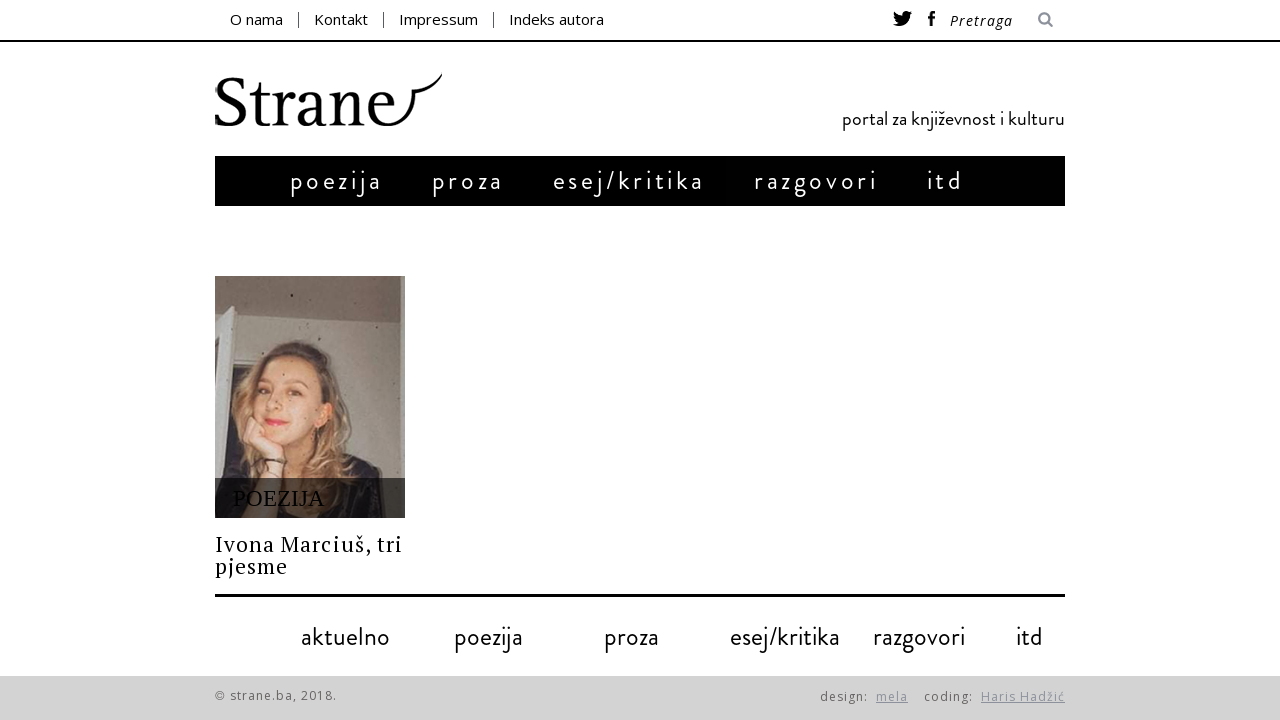

--- FILE ---
content_type: text/html; charset=UTF-8
request_url: https://strane.ba/oznaka/ivona-marcius/
body_size: 33754
content:

<!DOCTYPE html>
<!--[if lt IE 9]><html lang="hr" class="oldie"><![endif]-->
<!--[if !(IE)]><!--><html lang="hr"><!--<![endif]-->
<head>
    <meta charset="UTF-8" />
    <title>ivona marcius | Strane</title>

 <!-- Meta Viewport -->
 <meta name="viewport" content="width=device-width, initial-scale=1.0">

 <link rel="shortcut icon" href="http://strane.strane.ba/wp-content/uploads/2014/09/strelica.jpg" />
<link rel="apple-touch-icon-precomposed" href="https://strane.ba/wp-content/themes/strane/images/retina-favicon.png" />

<style>
#wpadminbar #wp-admin-bar-wsm_top_button .ab-icon:before {
	content: "\f239";
	color: #FF9800;
	top: 3px;
}
</style><meta name='robots' content='max-image-preview:large' />
<link rel='dns-prefetch' href='//ajax.googleapis.com' />
<link rel='dns-prefetch' href='//fonts.googleapis.com' />
<link rel="alternate" type="application/rss+xml" title="Strane &raquo; Kanal" href="https://strane.ba/feed/" />
<link rel="alternate" type="application/rss+xml" title="Strane &raquo; Kanal komentara" href="https://strane.ba/comments/feed/" />
<link rel="alternate" type="application/rss+xml" title="Strane &raquo; ivona marcius Kanal oznaka" href="https://strane.ba/oznaka/ivona-marcius/feed/" />
<script type="text/javascript">
/* <![CDATA[ */
window._wpemojiSettings = {"baseUrl":"https:\/\/s.w.org\/images\/core\/emoji\/15.0.3\/72x72\/","ext":".png","svgUrl":"https:\/\/s.w.org\/images\/core\/emoji\/15.0.3\/svg\/","svgExt":".svg","source":{"concatemoji":"https:\/\/strane.ba\/wp-includes\/js\/wp-emoji-release.min.js?ver=6.6.4"}};
/*! This file is auto-generated */
!function(i,n){var o,s,e;function c(e){try{var t={supportTests:e,timestamp:(new Date).valueOf()};sessionStorage.setItem(o,JSON.stringify(t))}catch(e){}}function p(e,t,n){e.clearRect(0,0,e.canvas.width,e.canvas.height),e.fillText(t,0,0);var t=new Uint32Array(e.getImageData(0,0,e.canvas.width,e.canvas.height).data),r=(e.clearRect(0,0,e.canvas.width,e.canvas.height),e.fillText(n,0,0),new Uint32Array(e.getImageData(0,0,e.canvas.width,e.canvas.height).data));return t.every(function(e,t){return e===r[t]})}function u(e,t,n){switch(t){case"flag":return n(e,"\ud83c\udff3\ufe0f\u200d\u26a7\ufe0f","\ud83c\udff3\ufe0f\u200b\u26a7\ufe0f")?!1:!n(e,"\ud83c\uddfa\ud83c\uddf3","\ud83c\uddfa\u200b\ud83c\uddf3")&&!n(e,"\ud83c\udff4\udb40\udc67\udb40\udc62\udb40\udc65\udb40\udc6e\udb40\udc67\udb40\udc7f","\ud83c\udff4\u200b\udb40\udc67\u200b\udb40\udc62\u200b\udb40\udc65\u200b\udb40\udc6e\u200b\udb40\udc67\u200b\udb40\udc7f");case"emoji":return!n(e,"\ud83d\udc26\u200d\u2b1b","\ud83d\udc26\u200b\u2b1b")}return!1}function f(e,t,n){var r="undefined"!=typeof WorkerGlobalScope&&self instanceof WorkerGlobalScope?new OffscreenCanvas(300,150):i.createElement("canvas"),a=r.getContext("2d",{willReadFrequently:!0}),o=(a.textBaseline="top",a.font="600 32px Arial",{});return e.forEach(function(e){o[e]=t(a,e,n)}),o}function t(e){var t=i.createElement("script");t.src=e,t.defer=!0,i.head.appendChild(t)}"undefined"!=typeof Promise&&(o="wpEmojiSettingsSupports",s=["flag","emoji"],n.supports={everything:!0,everythingExceptFlag:!0},e=new Promise(function(e){i.addEventListener("DOMContentLoaded",e,{once:!0})}),new Promise(function(t){var n=function(){try{var e=JSON.parse(sessionStorage.getItem(o));if("object"==typeof e&&"number"==typeof e.timestamp&&(new Date).valueOf()<e.timestamp+604800&&"object"==typeof e.supportTests)return e.supportTests}catch(e){}return null}();if(!n){if("undefined"!=typeof Worker&&"undefined"!=typeof OffscreenCanvas&&"undefined"!=typeof URL&&URL.createObjectURL&&"undefined"!=typeof Blob)try{var e="postMessage("+f.toString()+"("+[JSON.stringify(s),u.toString(),p.toString()].join(",")+"));",r=new Blob([e],{type:"text/javascript"}),a=new Worker(URL.createObjectURL(r),{name:"wpTestEmojiSupports"});return void(a.onmessage=function(e){c(n=e.data),a.terminate(),t(n)})}catch(e){}c(n=f(s,u,p))}t(n)}).then(function(e){for(var t in e)n.supports[t]=e[t],n.supports.everything=n.supports.everything&&n.supports[t],"flag"!==t&&(n.supports.everythingExceptFlag=n.supports.everythingExceptFlag&&n.supports[t]);n.supports.everythingExceptFlag=n.supports.everythingExceptFlag&&!n.supports.flag,n.DOMReady=!1,n.readyCallback=function(){n.DOMReady=!0}}).then(function(){return e}).then(function(){var e;n.supports.everything||(n.readyCallback(),(e=n.source||{}).concatemoji?t(e.concatemoji):e.wpemoji&&e.twemoji&&(t(e.twemoji),t(e.wpemoji)))}))}((window,document),window._wpemojiSettings);
/* ]]> */
</script>
<style id='wp-emoji-styles-inline-css' type='text/css'>

	img.wp-smiley, img.emoji {
		display: inline !important;
		border: none !important;
		box-shadow: none !important;
		height: 1em !important;
		width: 1em !important;
		margin: 0 0.07em !important;
		vertical-align: -0.1em !important;
		background: none !important;
		padding: 0 !important;
	}
</style>
<link rel='stylesheet' id='wp-block-library-css' href='https://strane.ba/wp-includes/css/dist/block-library/style.min.css?ver=6.6.4' type='text/css' media='all' />
<style id='classic-theme-styles-inline-css' type='text/css'>
/*! This file is auto-generated */
.wp-block-button__link{color:#fff;background-color:#32373c;border-radius:9999px;box-shadow:none;text-decoration:none;padding:calc(.667em + 2px) calc(1.333em + 2px);font-size:1.125em}.wp-block-file__button{background:#32373c;color:#fff;text-decoration:none}
</style>
<style id='global-styles-inline-css' type='text/css'>
:root{--wp--preset--aspect-ratio--square: 1;--wp--preset--aspect-ratio--4-3: 4/3;--wp--preset--aspect-ratio--3-4: 3/4;--wp--preset--aspect-ratio--3-2: 3/2;--wp--preset--aspect-ratio--2-3: 2/3;--wp--preset--aspect-ratio--16-9: 16/9;--wp--preset--aspect-ratio--9-16: 9/16;--wp--preset--color--black: #000000;--wp--preset--color--cyan-bluish-gray: #abb8c3;--wp--preset--color--white: #ffffff;--wp--preset--color--pale-pink: #f78da7;--wp--preset--color--vivid-red: #cf2e2e;--wp--preset--color--luminous-vivid-orange: #ff6900;--wp--preset--color--luminous-vivid-amber: #fcb900;--wp--preset--color--light-green-cyan: #7bdcb5;--wp--preset--color--vivid-green-cyan: #00d084;--wp--preset--color--pale-cyan-blue: #8ed1fc;--wp--preset--color--vivid-cyan-blue: #0693e3;--wp--preset--color--vivid-purple: #9b51e0;--wp--preset--gradient--vivid-cyan-blue-to-vivid-purple: linear-gradient(135deg,rgba(6,147,227,1) 0%,rgb(155,81,224) 100%);--wp--preset--gradient--light-green-cyan-to-vivid-green-cyan: linear-gradient(135deg,rgb(122,220,180) 0%,rgb(0,208,130) 100%);--wp--preset--gradient--luminous-vivid-amber-to-luminous-vivid-orange: linear-gradient(135deg,rgba(252,185,0,1) 0%,rgba(255,105,0,1) 100%);--wp--preset--gradient--luminous-vivid-orange-to-vivid-red: linear-gradient(135deg,rgba(255,105,0,1) 0%,rgb(207,46,46) 100%);--wp--preset--gradient--very-light-gray-to-cyan-bluish-gray: linear-gradient(135deg,rgb(238,238,238) 0%,rgb(169,184,195) 100%);--wp--preset--gradient--cool-to-warm-spectrum: linear-gradient(135deg,rgb(74,234,220) 0%,rgb(151,120,209) 20%,rgb(207,42,186) 40%,rgb(238,44,130) 60%,rgb(251,105,98) 80%,rgb(254,248,76) 100%);--wp--preset--gradient--blush-light-purple: linear-gradient(135deg,rgb(255,206,236) 0%,rgb(152,150,240) 100%);--wp--preset--gradient--blush-bordeaux: linear-gradient(135deg,rgb(254,205,165) 0%,rgb(254,45,45) 50%,rgb(107,0,62) 100%);--wp--preset--gradient--luminous-dusk: linear-gradient(135deg,rgb(255,203,112) 0%,rgb(199,81,192) 50%,rgb(65,88,208) 100%);--wp--preset--gradient--pale-ocean: linear-gradient(135deg,rgb(255,245,203) 0%,rgb(182,227,212) 50%,rgb(51,167,181) 100%);--wp--preset--gradient--electric-grass: linear-gradient(135deg,rgb(202,248,128) 0%,rgb(113,206,126) 100%);--wp--preset--gradient--midnight: linear-gradient(135deg,rgb(2,3,129) 0%,rgb(40,116,252) 100%);--wp--preset--font-size--small: 13px;--wp--preset--font-size--medium: 20px;--wp--preset--font-size--large: 36px;--wp--preset--font-size--x-large: 42px;--wp--preset--spacing--20: 0.44rem;--wp--preset--spacing--30: 0.67rem;--wp--preset--spacing--40: 1rem;--wp--preset--spacing--50: 1.5rem;--wp--preset--spacing--60: 2.25rem;--wp--preset--spacing--70: 3.38rem;--wp--preset--spacing--80: 5.06rem;--wp--preset--shadow--natural: 6px 6px 9px rgba(0, 0, 0, 0.2);--wp--preset--shadow--deep: 12px 12px 50px rgba(0, 0, 0, 0.4);--wp--preset--shadow--sharp: 6px 6px 0px rgba(0, 0, 0, 0.2);--wp--preset--shadow--outlined: 6px 6px 0px -3px rgba(255, 255, 255, 1), 6px 6px rgba(0, 0, 0, 1);--wp--preset--shadow--crisp: 6px 6px 0px rgba(0, 0, 0, 1);}:where(.is-layout-flex){gap: 0.5em;}:where(.is-layout-grid){gap: 0.5em;}body .is-layout-flex{display: flex;}.is-layout-flex{flex-wrap: wrap;align-items: center;}.is-layout-flex > :is(*, div){margin: 0;}body .is-layout-grid{display: grid;}.is-layout-grid > :is(*, div){margin: 0;}:where(.wp-block-columns.is-layout-flex){gap: 2em;}:where(.wp-block-columns.is-layout-grid){gap: 2em;}:where(.wp-block-post-template.is-layout-flex){gap: 1.25em;}:where(.wp-block-post-template.is-layout-grid){gap: 1.25em;}.has-black-color{color: var(--wp--preset--color--black) !important;}.has-cyan-bluish-gray-color{color: var(--wp--preset--color--cyan-bluish-gray) !important;}.has-white-color{color: var(--wp--preset--color--white) !important;}.has-pale-pink-color{color: var(--wp--preset--color--pale-pink) !important;}.has-vivid-red-color{color: var(--wp--preset--color--vivid-red) !important;}.has-luminous-vivid-orange-color{color: var(--wp--preset--color--luminous-vivid-orange) !important;}.has-luminous-vivid-amber-color{color: var(--wp--preset--color--luminous-vivid-amber) !important;}.has-light-green-cyan-color{color: var(--wp--preset--color--light-green-cyan) !important;}.has-vivid-green-cyan-color{color: var(--wp--preset--color--vivid-green-cyan) !important;}.has-pale-cyan-blue-color{color: var(--wp--preset--color--pale-cyan-blue) !important;}.has-vivid-cyan-blue-color{color: var(--wp--preset--color--vivid-cyan-blue) !important;}.has-vivid-purple-color{color: var(--wp--preset--color--vivid-purple) !important;}.has-black-background-color{background-color: var(--wp--preset--color--black) !important;}.has-cyan-bluish-gray-background-color{background-color: var(--wp--preset--color--cyan-bluish-gray) !important;}.has-white-background-color{background-color: var(--wp--preset--color--white) !important;}.has-pale-pink-background-color{background-color: var(--wp--preset--color--pale-pink) !important;}.has-vivid-red-background-color{background-color: var(--wp--preset--color--vivid-red) !important;}.has-luminous-vivid-orange-background-color{background-color: var(--wp--preset--color--luminous-vivid-orange) !important;}.has-luminous-vivid-amber-background-color{background-color: var(--wp--preset--color--luminous-vivid-amber) !important;}.has-light-green-cyan-background-color{background-color: var(--wp--preset--color--light-green-cyan) !important;}.has-vivid-green-cyan-background-color{background-color: var(--wp--preset--color--vivid-green-cyan) !important;}.has-pale-cyan-blue-background-color{background-color: var(--wp--preset--color--pale-cyan-blue) !important;}.has-vivid-cyan-blue-background-color{background-color: var(--wp--preset--color--vivid-cyan-blue) !important;}.has-vivid-purple-background-color{background-color: var(--wp--preset--color--vivid-purple) !important;}.has-black-border-color{border-color: var(--wp--preset--color--black) !important;}.has-cyan-bluish-gray-border-color{border-color: var(--wp--preset--color--cyan-bluish-gray) !important;}.has-white-border-color{border-color: var(--wp--preset--color--white) !important;}.has-pale-pink-border-color{border-color: var(--wp--preset--color--pale-pink) !important;}.has-vivid-red-border-color{border-color: var(--wp--preset--color--vivid-red) !important;}.has-luminous-vivid-orange-border-color{border-color: var(--wp--preset--color--luminous-vivid-orange) !important;}.has-luminous-vivid-amber-border-color{border-color: var(--wp--preset--color--luminous-vivid-amber) !important;}.has-light-green-cyan-border-color{border-color: var(--wp--preset--color--light-green-cyan) !important;}.has-vivid-green-cyan-border-color{border-color: var(--wp--preset--color--vivid-green-cyan) !important;}.has-pale-cyan-blue-border-color{border-color: var(--wp--preset--color--pale-cyan-blue) !important;}.has-vivid-cyan-blue-border-color{border-color: var(--wp--preset--color--vivid-cyan-blue) !important;}.has-vivid-purple-border-color{border-color: var(--wp--preset--color--vivid-purple) !important;}.has-vivid-cyan-blue-to-vivid-purple-gradient-background{background: var(--wp--preset--gradient--vivid-cyan-blue-to-vivid-purple) !important;}.has-light-green-cyan-to-vivid-green-cyan-gradient-background{background: var(--wp--preset--gradient--light-green-cyan-to-vivid-green-cyan) !important;}.has-luminous-vivid-amber-to-luminous-vivid-orange-gradient-background{background: var(--wp--preset--gradient--luminous-vivid-amber-to-luminous-vivid-orange) !important;}.has-luminous-vivid-orange-to-vivid-red-gradient-background{background: var(--wp--preset--gradient--luminous-vivid-orange-to-vivid-red) !important;}.has-very-light-gray-to-cyan-bluish-gray-gradient-background{background: var(--wp--preset--gradient--very-light-gray-to-cyan-bluish-gray) !important;}.has-cool-to-warm-spectrum-gradient-background{background: var(--wp--preset--gradient--cool-to-warm-spectrum) !important;}.has-blush-light-purple-gradient-background{background: var(--wp--preset--gradient--blush-light-purple) !important;}.has-blush-bordeaux-gradient-background{background: var(--wp--preset--gradient--blush-bordeaux) !important;}.has-luminous-dusk-gradient-background{background: var(--wp--preset--gradient--luminous-dusk) !important;}.has-pale-ocean-gradient-background{background: var(--wp--preset--gradient--pale-ocean) !important;}.has-electric-grass-gradient-background{background: var(--wp--preset--gradient--electric-grass) !important;}.has-midnight-gradient-background{background: var(--wp--preset--gradient--midnight) !important;}.has-small-font-size{font-size: var(--wp--preset--font-size--small) !important;}.has-medium-font-size{font-size: var(--wp--preset--font-size--medium) !important;}.has-large-font-size{font-size: var(--wp--preset--font-size--large) !important;}.has-x-large-font-size{font-size: var(--wp--preset--font-size--x-large) !important;}
:where(.wp-block-post-template.is-layout-flex){gap: 1.25em;}:where(.wp-block-post-template.is-layout-grid){gap: 1.25em;}
:where(.wp-block-columns.is-layout-flex){gap: 2em;}:where(.wp-block-columns.is-layout-grid){gap: 2em;}
:root :where(.wp-block-pullquote){font-size: 1.5em;line-height: 1.6;}
</style>
<link rel='stylesheet' id='searchandfilter-css' href='https://strane.ba/wp-content/plugins/search-filter/style.css?ver=1' type='text/css' media='all' />
<link rel='stylesheet' id='wsm-style-css' href='https://strane.ba/wp-content/plugins/wordpress-stats-manager-pro/css/style.css?ver=1.2' type='text/css' media='all' />
<link rel='stylesheet' id='framework-css' href='https://strane.ba/wp-content/themes/strane/css/framework.css?ver=6.6.4' type='text/css' media='all' />
<link rel='stylesheet' id='icons-css' href='https://strane.ba/wp-content/themes/strane/css/icons.css?ver=6.6.4' type='text/css' media='all' />
<link rel='stylesheet' id='main-style-css' href='https://strane.ba/wp-content/themes/strane/style.css?ver=6.6.4' type='text/css' media='all' />
<link rel='stylesheet' id='google-fonts-css' href='https://fonts.googleapis.com/css?family=Lato%3A300%2C300italic%2C400%2C400italic%2C700%2C700italic%2C900%2C900italic%7COswald%3A300%2C300italic%2C400%2C400italic%2C700%2C700italic%2C900%2C900italic%27+rel%3D%27stylesheet%27+type%3D%27text%2Fcss&#038;ver=6.6.4' type='text/css' media='all' />
<link rel='stylesheet' id='cyclone-template-style-dark-0-css' href='https://strane.ba/wp-content/plugins/cyclone-slider/templates/dark/style.css?ver=3.2.0' type='text/css' media='all' />
<link rel='stylesheet' id='cyclone-template-style-default-0-css' href='https://strane.ba/wp-content/plugins/cyclone-slider/templates/default/style.css?ver=3.2.0' type='text/css' media='all' />
<link rel='stylesheet' id='cyclone-template-style-standard-0-css' href='https://strane.ba/wp-content/plugins/cyclone-slider/templates/standard/style.css?ver=3.2.0' type='text/css' media='all' />
<link rel='stylesheet' id='cyclone-template-style-thumbnails-0-css' href='https://strane.ba/wp-content/plugins/cyclone-slider/templates/thumbnails/style.css?ver=3.2.0' type='text/css' media='all' />
<script type="text/javascript" src="https://ajax.googleapis.com/ajax/libs/jquery/1.7.1/jquery.min.js" id="jquery-js"></script>
<script type="text/javascript" id="wsm-custom-front-js-js-extra">
/* <![CDATA[ */
var wsm_ajax = "https:\/\/strane.ba\/wp-admin\/admin-ajax.php";
/* ]]> */
</script>
<script type="text/javascript" src="https://strane.ba/wp-content/plugins/wordpress-stats-manager-pro/js/custom_front_js.js?ver=6.6.4" id="wsm-custom-front-js-js"></script>
<link rel="https://api.w.org/" href="https://strane.ba/wp-json/" /><link rel="alternate" title="JSON" type="application/json" href="https://strane.ba/wp-json/wp/v2/tags/2277" /><link rel="EditURI" type="application/rsd+xml" title="RSD" href="https://strane.ba/xmlrpc.php?rsd" />
<meta name="generator" content="WordPress 6.6.4" />
<!-- Wordpress Stats Manager -->
    <script type="text/javascript">
          var _wsm = _wsm || [];
           _wsm.push(['trackPageView']);
           _wsm.push(['enableLinkTracking']);
           _wsm.push(['enableHeartBeatTimer']);
          (function() {
            var u="https://strane.ba/wp-content/plugins/wordpress-stats-manager-pro/";
            _wsm.push(['setUrlReferrer', ""]);
            _wsm.push(['setTrackerUrl',"https://strane.ba/?wmcAction=wmcTrack"]);
            _wsm.push(['setSiteId', "1"]);
            _wsm.push(['setPageId', "0"]);
            _wsm.push(['setWpUserId', "0"]);           
            var d=document, g=d.createElement('script'), s=d.getElementsByTagName('script')[0];
            g.type='text/javascript'; g.async=true; g.defer=true; g.src=u+'js/wsm_new.js?v=1.1'; s.parentNode.insertBefore(g,s);
			
          })();
    </script>
    <!-- End Wordpress Stats Manager Code --><style>
/* Theme Options Styling */
body {font-family:'Lato', Arial, Verdana, 'Helvetica Neue', Helvetica, sans-serif;}
h1, h2, h3, h4, h5, h6, .tagline, .sub-title, .menu a, .widget_pages, .widget_categories, .entry-meta, .entry-note, .read-more, #submit, .single .entry-content p:first-child:first-letter, input#s, .widget_ti-about-site p, .comments .vcard, #respond label, .copyright, #wp-calendar tbody, .latest-reviews i, .score-box .total {font-family: 'Oswald', Arial, Verdana, 'Helvetica Neue', Helvetica, sans-serif; font-weight:400;}
.sub-menu ul li a:hover, .secondary-menu a:hover, .secondary-menu .current_page_item > a, .top-strip nav > ul > li:hover > a, .footer-sidebar .widget h3, .footer-sidebar .tweetList li i {color:#111111 !important;}
#masthead .main-menu > ul > li.sub-hover > a:after{border-color:transparent transparent #111111;}
#masthead .main-menu > ul > li{font-size:18px;}
#masthead .main-menu .sub-menu{border-top-color:#111111;}
.widget_ti_most_commented span i:after{border-top-color:#111111;border-left-color:#111111;}
.entry-image, .page-numbers .current, .link-pages span, .score-line span, .widget_ti_most_commented span {background-color:#111111;}
::selection {background-color:#111111;}
::-moz-selection {background-color:#111111;}
</style>

<script type="text/javascript">
    jQuery(document).ready(function($){
        // Get current url
        // Select an a element that has the matching href and apply a class of 'active'. Also prepend a - to the content of the link
        var url = window.location.href;
        $('#menu-item-40 a[href="'+url+'"]').addClass('current_page_item');
    });
</script>
<link href='https://fonts.googleapis.com/css?family=PT+Serif:400,700,400italic,700italic&subset=latin,latin-ext' rel='stylesheet' type='text/css'>

<script type= text/javascript>
    $(document).ready(function(){
        $("#cssmenu li").hover(function() {

        }, function() {
            $('a[href^="'+document.location+'"]').parent().addClass("aktivan").removeClass("aktivan");
        });
    });
</script>
<link href='https://fonts.googleapis.com/css?family=Open+Sans:400italic,400&subset=latin,latin-ext' rel='stylesheet' type='text/css'>
<script src="https://strane.ba/wp-content/themes/strane/menu.js"></script>

<meta property="og:title" content="Ivona Marciuš, tri pjesme">
<meta property="og:url" content="https://strane.ba/ivona-marcius-tri-pjesme/">

    <meta property="og:image" content="https://strane.ba/wp-content/uploads/2020/10/ivona-marciuš.jpg">
	
</head>

<body class="archive tag tag-ivona-marcius tag-2277">

    <div id="outer-wrap">
        <div id="inner-wrap">

            <div id="pageslide">
                <a id="close-pageslide" href="#top"><i class="icon-remove-sign"></i></a>
            </div>

            <header id="masthead" role="banner" class="clearfix">

                <div class="top-strip">
                    <div class="wrapper clearfix">



                        
<form method="get" id="searchform" action="https://strane.ba/" role="search">
	<input type="text" name="s" id="s" value="Pretraga" onfocus="if(this.value=='Pretraga')this.value='';" onblur="if(this.value=='')this.value='Pretraga';" />
    <button type="submit">
    	<i class="icon-search"></i>
    </button>
</form>
                        <a id="open-pageslide" href="#pageslide"><i class="icon-menu"></i></a>

                        <nav class="secondary-menu"><ul id="secondary-nav" class="menu"><li id="menu-item-189" class="menu-item menu-item-type-post_type menu-item-object-page menu-item-189"><a href="https://strane.ba/o-nama/">O nama</a></li>
<li id="menu-item-190" class="menu-item menu-item-type-post_type menu-item-object-page menu-item-190"><a href="https://strane.ba/kontakt/">Kontakt</a></li>
<li id="menu-item-257" class="menu-item menu-item-type-post_type menu-item-object-page menu-item-257"><a href="https://strane.ba/impressum/">Impressum</a></li>
<li id="menu-item-240" class="menu-item menu-item-type-post_type menu-item-object-page menu-item-240"><a href="https://strane.ba/indeks-autora/">Indeks autora</a></li>
</ul></nav>                       <div id="socijalne-ikone">
                        <a href="https://twitter.com/portalstrane"><img src="http://strane.ba/wp-content/uploads/2014/11/twitter.png"></a>
                        <a href="https://www.facebook.com/pages/Portal-Strane/304782856394521?fref=ts"><img src="http://strane.ba/wp-content/uploads/2014/11/facebook.png"></a>
                    </div>
                </div>

            </div>

            <div class="wrapper">

                <div id="branding" class="animated">
                    <!-- Logo -->
                                        <a class="logo" href="https://strane.ba/">
                        <img src="http://strane.ba/wp-content/uploads/2018/04/logo-pravi.png" alt="Strane - portal za književnost i kulturu" title="Strane - portal za književnost i kulturu" />
                    </a>
                    <!-- Kraj Logo -->

                                            <span class="tagline">
                            portal za književnost i kulturu                        </span>
                                            </div>

                    <nav class="animated main-menu"><ul id="main-nav" class="menu"><li id="menu-item-152" class="glavni poezija menu-item menu-item-type-post_type menu-item-object-page"><a href="https://strane.ba/poezija/">poezija</a></li>
<li id="menu-item-153" class="glavni proza menu-item menu-item-type-post_type menu-item-object-page"><a href="https://strane.ba/proza/">proza</a></li>
<li id="menu-item-144" class="glavni esej menu-item menu-item-type-post_type menu-item-object-page"><a href="https://strane.ba/esejkritika/">esej/kritika</a></li>
<li id="menu-item-147" class="glavni razgovori menu-item menu-item-type-post_type menu-item-object-page"><a href="https://strane.ba/razgovori/">razgovori</a></li>
<li id="menu-item-112" class="glavni itd menu-item menu-item-type-post_type menu-item-object-page"><a href="https://strane.ba/itd/">itd</a></li>
</ul></nav>
               </div>
           </header>

	<section id="content" role="main" class="clearfix animated">
    	<div class="wrapper">

		            
            <header class="entry-header">
               
            </header>
            
            <link href="http://strane.ba/wp-content/themes/strane/naslovna.css" type="text/css" rel="stylesheet" />
            
            <link href="http://strane.ba/wp-content/themes/strane/test.css" type="text/css" rel="stylesheet" />
            
                        
          
			        
                    <div class="grids masonry-layout entries">            
                    
<article class="grid-3 post-23380 post type-post status-publish format-standard has-post-thumbnail hentry category-poezija tag-ivona-marcius tag-poezija">
            	
    <figure class="entry-image" style=" background: none;">
    <a href="https://strane.ba/ivona-marcius-tri-pjesme/"><div class="kategorija-naslovna" style="height: 40px; position:absolute; bottom:0px; width: 100%;/* background: black; */z-index: 333;opacity: 3;background-color: rgba(0, 0, 0, 0.6);">
	<span class="entry-category boje poezija  " style="float: left; /* margin-left: 25px; */position: absolute;z-index: 2222;bottom: 2px;left: 18px;font-family: Brandon medium;text-transform: uppercase;font-size: 23px;">poezija </span>
  </div></a>
        <a href="https://strane.ba/ivona-marcius-tri-pjesme/" class poezija  >
            <a href="https://strane.ba/ivona-marcius-tri-pjesme/" title="Ivona Marciuš, tri pjesme"><img width="221" height="281" src="https://strane.ba/wp-content/uploads/2020/10/ivona-marciuš.jpg" class="attachment-masonry-size size-masonry-size wp-post-image" alt="" decoding="async" fetchpriority="high" /></a>        </a>
    
		 
    </figure>
    
    <header class="entry-header">

        <div class="entry-meta">
           
          
        </div>
        <h2 class="entry-title">
            <a href="https://strane.ba/ivona-marcius-tri-pjesme/">Ivona Marciuš, tri pjesme</a>
        </h2>
    </header>

             

    
</article>


                    </div>
                    
            
                        
				<script>
$(function(){
   $('a[href^="'+document.location+'"]').parent().addClass("aktivan");
});
</script>
<script>

$(document).ready(function() {

     $('#cssmenu li').hover(
         function () {
           $('a[href^="'+document.location+'"]').parent().removeClass("aktivan");
         }, 
         function () {
           $('a[href^="'+document.location+'"]').parent().addClass("aktivan");
         }
     );

   });
</script>
    <div id="cssmenu" style="margin-top:-90px">
<center>
<ul>
   <li style="margin-left:36px;"><a href='http://strane.ba/aktuelno/'><span>aktuelno</span></a></li>
   <li><a href='https://strane.ba/kategorija/poezija/'><span>poezija</span></a></li>
   <li><a href='https://strane.ba/kategorija/proza/'><span>proza</span></a></li>
   <li><a href='https://strane.ba/kategorija/esej-kritika/'><span>esej/kritika</span></a></li>
   <li><a href='https://strane.ba/kategorija/razgovori/'><span>razgovori</span></a></li>
   <li style="width:29px;"><a href='http://strane.ba/kategorija/itd/'><span>itd</span></a></li>
</ul>
</center>
</div>
		
    </section><!-- #content -->
   


    <!-- #footer -->

    </div><!-- #inner-wrap -->
</div><!-- #outer-wrap -->

<script type="text/javascript">
        jQuery(function(){
        var arrLiveStats=[];
        var P_PREFIX="wsm";
        jQuery(".if-js-closed").removeClass("if-js-closed").addClass("closed");
                var wsmFnSiteLiveStats=function(){
                           jQuery.ajax({
                               type: "POST",
                               url: wsm_ajaxObject.ajax_url,
                               data: { action: 'liveSiteStats', requests: JSON.stringify(arrLiveStats), r: Math.random() }
                           }).done(function( strResponse ) {
                                if(strResponse!="No"){
                                    arrResponse=JSON.parse(strResponse);
                                    jQuery.each(arrResponse, function(key,value){
                                    
                                        $element= document.getElementById(key);
                                        oldValue=parseInt($element.getAttribute("data-value").replace(/,/g, ""));
                                        diff=parseInt(value.replace(/,/g, ""))-oldValue;
                                        $class="";
                                        
                                        if(diff>=0){
                                            diff="+"+diff;
                                        }else{
                                            $class="wmcRedBack";
                                        }

                                        $element.setAttribute("data-value",value);
                                        $element.innerHTML=diff;
                                        jQuery("#"+key).addClass($class).show().siblings(".wsmH2Number").text(value);
                                        
                                        if(key=="SiteUserOnline")
                                        {
                                            var onlineUserCnt = arrResponse.wsmSiteUserOnline;
                                            if(jQuery("#wsmSiteUserOnline").length)
                                            {
                                                jQuery("#wsmSiteUserOnline").attr("data-value",onlineUserCnt);   jQuery("#wsmSiteUserOnline").next(".wsmH2Number").html("<a target=\"_blank\" href=\"admin.php?page=wsm_traffic&subPage=UsersOnline&subTab=summary\">"+onlineUserCnt+"</a>");
                                            }
                                        }
                                    });
                                    setTimeout(function() {
                                        jQuery(".site_stats_panel .wsmBoxUPDdataTIP").removeClass("wmcRedBack").hide();
                                    }, 1500);
                                }
                           });
                       }
                       if(arrLiveStats.length>0){
                          setInterval(wsmFnSiteLiveStats, 10000);
                       }});
        </script><script type="text/javascript" src="https://strane.ba/wp-content/themes/strane/js/jquery.flexslider-min.js?ver=2.1" id="flexslider-js"></script>
<script type="text/javascript" src="https://strane.ba/wp-content/themes/strane/js/jquery.assets.js?ver=1.0" id="assets-js"></script>
<script type="text/javascript" src="https://strane.ba/wp-content/themes/strane/js/jquery.custom.js?ver=1.0" id="custom-js"></script>
<script type="text/javascript" src="https://strane.ba/wp-content/plugins/cyclone-slider/libs/cycle2/jquery.cycle2.min.js?ver=3.2.0" id="jquery-cycle2-js"></script>
<script type="text/javascript" src="https://strane.ba/wp-content/plugins/cyclone-slider/libs/cycle2/jquery.cycle2.carousel.min.js?ver=3.2.0" id="jquery-cycle2-carousel-js"></script>
<script type="text/javascript" src="https://strane.ba/wp-content/plugins/cyclone-slider/libs/cycle2/jquery.cycle2.swipe.min.js?ver=3.2.0" id="jquery-cycle2-swipe-js"></script>
<script type="text/javascript" src="https://strane.ba/wp-content/plugins/cyclone-slider/libs/cycle2/jquery.cycle2.tile.min.js?ver=3.2.0" id="jquery-cycle2-tile-js"></script>
<script type="text/javascript" src="https://strane.ba/wp-content/plugins/cyclone-slider/libs/cycle2/jquery.cycle2.video.min.js?ver=3.2.0" id="jquery-cycle2-video-js"></script>
<script type="text/javascript" src="https://strane.ba/wp-content/plugins/cyclone-slider/templates/dark/script.js?ver=3.2.0" id="cyclone-template-script-dark-0-js"></script>
<script type="text/javascript" src="https://strane.ba/wp-content/plugins/cyclone-slider/templates/thumbnails/script.js?ver=3.2.0" id="cyclone-template-script-thumbnails-0-js"></script>
<script type="text/javascript" src="https://strane.ba/wp-content/plugins/cyclone-slider/libs/vimeo-player-js/player.js?ver=3.2.0" id="vimeo-player-js-js"></script>
<script type="text/javascript" src="https://strane.ba/wp-content/plugins/cyclone-slider/js/client.js?ver=3.2.0" id="cyclone-client-js"></script>
<footer id="footer" >

        

        <div class="copyright">
            <div class="wrapper">
            	<p>&copy; strane.ba, 2018.</p> <p style="float:right;">design: &nbsp;<a href="https://www.behance.net/melanela">mela</a>&nbsp; &nbsp; coding: &nbsp;<a href="https://www.facebook.com/heroj154">Haris Hadžić</a> </p>
            </div>
        </div>

    </footer>
</body>
</html>
